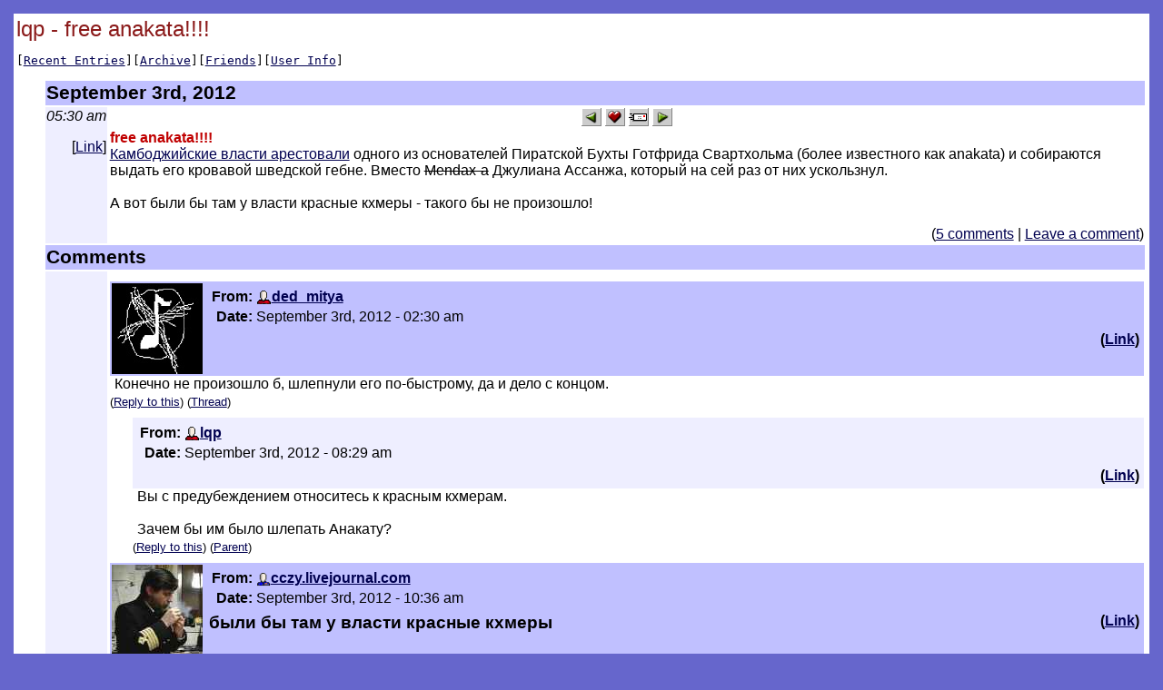

--- FILE ---
content_type: text/html; charset=utf-8
request_url: http://lj.rossia.org/users/lqp/457270.html?view=3816758
body_size: 3097
content:

<html>
  <head>
<style type="text/css">

body, table, td, th, .page_title, #yearheader {
font-family: "Arial, Helvetica",  sans-serif;
}

body,.body {
    background-color:    #6666cc;
    color:               #000000;
    padding:             5pt;
}
a, a:link {
    color:               #000050;
}
a:vlink {
    color:               #500050;
}
a:alink {
    color:               #ff00c0;
}
table.main {
    background-color:    #ffffff;
    color:               #000000;
}
.page_title {
    color:               #8b1a1a;
    font-size:           18pt;
}
.view_links {
    font-family:         monospace;
    white-space:         nowrap;
}
.view_links2 {
    font-family:         monospace;
    font-size:           9pt;
}
th.headerbar {
    background-color:    #c0c0ff;
    color:               #000000;
    font-weight:         bold;
    font-size:           16pt;
    text-align:          left;
}
td.metabar {
    text-align:          right;
    white-space:         nowrap;
    background-color:    #eeeeff;
    color:               #000000;
}
.subject {
    color:               #c00000;
    font-weight:         bold;
}
.comments {
    text-align:          right;
}
#yearheader {
    color:               #c00000;
    font-weight:         bold;
    font-style:          italic;
    font-size:           14pt;
}
th.monthheader {
    background-color:    #c0c0ff;
    font-size:           12pt;
}
th.daysheader {
    background-color:    #eeeeff;
    font-weight:         normal;
}
td.weekday_empty {
    background-color:    #eeeeff;
}
.day_id {
    font-weight:         bold;
    font-size:           10pt;
}
#archiveyearpage_nav {
    font-size:           14pt;
    font-weight:         bold;
}
    </style><meta http-equiv="Content-Type" content="text/html; charset=utf-8" />
<link rel="alternate" type="application/rss+xml" title="RSS" href="http://lj.rossia.org/users/lqp/data/rss" />
<link rel="alternate" type="application/atom+xml" title="Atom" href="http://lj.rossia.org/users/lqp/data/atom" />
<link rel="service.feed" type="application/atom+xml" title="AtomAPI-enabled feed" href="http://lj.rossia.org/interface/atom/feed" />
<link rel="service.post" type="application/atom+xml" title="Create a new post" href="http://lj.rossia.org/interface/atom/post" />
<link rel="meta" type="application/rdf+xml" title="FOAF" href="http://lj.rossia.org/users/lqp/data/foaf" />
<meta name="foaf:maker" content="foaf:mbox_sha1sum '4446902462f758e740fc54c4db9e6382975f56c8'" />
<meta http-equiv="Content-Type" content="text/html; charset=utf-8" />

  <title>lqp - free anakata!!!!</title>
</head>
<body>
  <table class="main" width='100%'><tr><td>
    
    <span class="page_title">lqp - free anakata!!!!</span>
    <p class="view_links">[<a href='http://lj.rossia.org/users/lqp/'>Recent Entries</a>][<a href='http://lj.rossia.org/users/lqp/calendar'>Archive</a>][<a href='http://lj.rossia.org/users/lqp/friends'>Friends</a>][<a href='http://lj.rossia.org/userinfo.bml?user=lqp'>User Info</a>]</p>
<script> function userhook_unscreen_comment_ARG () {
setStyle("cmtbar" + arguments[0], 'background', '#c0c0ff');
setStyle("cmtbar" + arguments[0], 'color', '#000000');
} </script>
<script> function userhook_screen_comment_ARG () {
setStyle("cmtbar" + arguments[0], 'background', '#dddddd');
setStyle("cmtbar" + arguments[0], 'color', '#000000');
} </script>
<table style='margin-left: 30px'>
<tr><th colspan='2' align='left' class='headerbar'>September 3rd, 2012</th></tr>
<tr valign='top'><td style='background-color: #eeeeff;' class='metabar'><em>05:30 am</em><br /><p>[<a href='http://lj.rossia.org/users/lqp/457270.html'>Link</a>]</p></td><td style='text-align:left'><div style='text-align: center'><a href="http://lj.rossia.org/go.bml?journal=lqp&amp;itemid=457270&amp;dir=prev"><img border='0' width="22" height="20" alt="Previous Entry" title="Previous Entry" src="http://lj.rossia.org/img/btn_prev.gif" /></a>      <a href="http://lj.rossia.org/tools/memadd.bml?journal=lqp&amp;itemid=457270"><img border='0' width="22" height="20" alt="Add to Memories" title="Add to Memories" src="http://lj.rossia.org/img/btn_memories.gif" /></a>  <a href="http://lj.rossia.org/tools/tellafriend.bml?journal=lqp&amp;itemid=457270"><img border='0' width="22" height="20" alt="Tell A Friend" title="Tell A Friend" src="http://lj.rossia.org/img/btn_tellfriend.gif" /></a>  <a href="http://lj.rossia.org/go.bml?journal=lqp&amp;itemid=457270&amp;dir=next"><img border='0' width="22" height="20" alt="Next Entry" title="Next Entry" src="http://lj.rossia.org/img/btn_next.gif" /></a></div>

<span class='subject'>free anakata!!!!</span><br /><a href="http://lenta.ru/news/2012/09/02/gottfrid/">Камбоджийские власти арестовали</a> одного из основателей Пиратской Бухты Готфрида Свартхольма (более известного как anakata) и собираются выдать его кровавой шведской гебне. Вместо <strike>Mendax-а</strike> Джулиана Ассанжа, который на сей раз от них ускользнул. <br /><br />А вот были бы там у власти красные кхмеры - такого бы не произошло!

<p class='comments'>(<a href="http://lj.rossia.org/users/lqp/457270.html?nc=5">5 comments</a>&nbsp;|&nbsp;<a href="http://lj.rossia.org/users/lqp/457270.html?mode=reply">Leave a comment</a>)</p></td></tr>
<tr valign='top'><th class='headerbar' colspan='2'>Comments</th></tr><tr valign='top'><td style='background-color: #eeeeff'>&nbsp;</td><td style='width: 100%'><div id='ljcmt3815990' style='margin-left: 0px; margin-top: 5px'>
<a name='t3815990'></a><div id='cmtbar3815990' style='background-color: #c0c0ff; color: #000000; margin-top: 10px; width: 100%'><table cellpadding='2' cellspacing='0' summary='0' style='width: 100%'><tr valign='top'><td style='width: 102px'><img src='http://lj.rossia.org/userpic/199953/64' width='100' height='100' alt='[User Picture]' /></td><td style='width: 100%'><table style='width: 100%'><tr><td align='left' style='width: 50%'><table><tr><th align='right'>From:</th><td><span class='ljuser' style='white-space: nowrap;'><a href='http://lj.rossia.org/userinfo.bml?user=ded_mitya'><img src='http://lj.rossia.org/img/userinfo.gif' alt='[info]' width='17' height='17' style='vertical-align: bottom; border: 0;' /></a><a href='http://lj.rossia.org/users/ded_mitya/'><b>ded_mitya</b></a></span></td></tr>
<tr><th align='right'>Date:</th><td style='white-space: nowrap'>September 3rd, 2012 - 02:30 am</td></tr></table></td><td align='right' style='width: 50%'>      </td></tr><tr valign='top'><td style='width: 50%'></td><td style='width: 50%' align='right'><strong>(<a href='http://lj.rossia.org/users/lqp/457270.html?thread=3815990#t3815990'>Link</a>)</strong></td></tr></table></td></tr></table></div><div style='margin-left: 5px'>Конечно не произошло б, шлепнули его по-быстрому, да и дело с концом.</div><div style='margin-top: 3px; font-size: smaller'>(<a href='http://lj.rossia.org/users/lqp/457270.html?replyto=3815990'>Reply to this</a>) (<a href='http://lj.rossia.org/users/lqp/457270.html?thread=3815990#t3815990'>Thread</a>) </div></div><div id='ljcmt3816246' style='margin-left: 25px; margin-top: 5px'>
<a name='t3816246'></a><div id='cmtbar3816246' style='background-color: #eeeeff; color: #000000; margin-top: 10px; width: 100%'><table cellpadding='2' cellspacing='0' summary='0' style='width: 100%'><tr valign='top'><td style='width: 100%'><table style='width: 100%'><tr><td align='left' style='width: 50%'><table><tr><th align='right'>From:</th><td><span class='ljuser' style='white-space: nowrap;'><a href='http://lj.rossia.org/userinfo.bml?user=lqp'><img src='http://lj.rossia.org/img/userinfo.gif' alt='[info]' width='17' height='17' style='vertical-align: bottom; border: 0;' /></a><a href='http://lj.rossia.org/users/lqp/'><b>lqp</b></a></span></td></tr>
<tr><th align='right'>Date:</th><td style='white-space: nowrap'>September 3rd, 2012 - 08:29 am</td></tr></table></td><td align='right' style='width: 50%'>      </td></tr><tr valign='top'><td style='width: 50%'></td><td style='width: 50%' align='right'><strong>(<a href='http://lj.rossia.org/users/lqp/457270.html?thread=3816246#t3816246'>Link</a>)</strong></td></tr></table></td></tr></table></div><div style='margin-left: 5px'>Вы с предубеждением относитесь к красным кхмерам.<br /><br />Зачем бы им было шлепать Анакату?</div><div style='margin-top: 3px; font-size: smaller'>(<a href='http://lj.rossia.org/users/lqp/457270.html?replyto=3816246'>Reply to this</a>) (<a href='http://lj.rossia.org/users/lqp/457270.html?thread=3815990#t3815990'>Parent</a>) </div></div><div id='ljcmt3816502' style='margin-left: 0px; margin-top: 5px'>
<a name='t3816502'></a><div id='cmtbar3816502' style='background-color: #c0c0ff; color: #000000; margin-top: 10px; width: 100%'><table cellpadding='2' cellspacing='0' summary='0' style='width: 100%'><tr valign='top'><td style='width: 102px'><img src='http://lj.rossia.org/userpic/192248/22552' width='100' height='100' alt='[User Picture]' /></td><td style='width: 100%'><table style='width: 100%'><tr><td align='left' style='width: 50%'><table><tr><th align='right'>From:</th><td><span class='ljuser' style='white-space: nowrap;'><a href='http://lj.rossia.org/userinfo.bml?userid=22552&amp;t=I'><img src='http://lj.rossia.org/img/userinfo-lj.gif' alt='[info]' width='16' height='16' style='vertical-align: bottom; border: 0;' /></a><a href='http://cczy.livejournal.com/' rel='nofollow'><b>cczy.livejournal.com</b></a></span></td></tr>
<tr><th align='right'>Date:</th><td style='white-space: nowrap'>September 3rd, 2012 - 10:36 am</td></tr></table></td><td align='right' style='width: 50%'>      </td></tr><tr valign='top'><td style='width: 50%'><h3> были бы там у власти красные кхмеры</h3></td><td style='width: 50%' align='right'><strong>(<a href='http://lj.rossia.org/users/lqp/457270.html?thread=3816502#t3816502'>Link</a>)</strong></td></tr></table></td></tr></table></div><div style='margin-left: 5px'>Так они бы и вообще шлёпнуть могли. Просто так.</div><div style='margin-top: 3px; font-size: smaller'>(<a href='http://lj.rossia.org/users/lqp/457270.html?replyto=3816502'>Reply to this</a>) (<a href='http://lj.rossia.org/users/lqp/457270.html?thread=3816502#t3816502'>Thread</a>) </div></div><div id='ljcmt3816758' style='margin-left: 25px; margin-top: 5px'>
<a name='t3816758'></a><div id='cmtbar3816758' style='background-color: #eeeeff; color: #000000; margin-top: 10px; width: 100%'><table cellpadding='2' cellspacing='0' summary='0' style='width: 100%'><tr valign='top'><td style='width: 100%'><table style='width: 100%'><tr><td align='left' style='width: 50%'><table><tr><th align='right'>From:</th><td><span class='ljuser' style='white-space: nowrap;'><a href='http://lj.rossia.org/userinfo.bml?user=lqp'><img src='http://lj.rossia.org/img/userinfo.gif' alt='[info]' width='17' height='17' style='vertical-align: bottom; border: 0;' /></a><a href='http://lj.rossia.org/users/lqp/'><b>lqp</b></a></span></td></tr>
<tr><th align='right'>Date:</th><td style='white-space: nowrap'>September 3rd, 2012 - 01:34 pm</td></tr></table></td><td align='right' style='width: 50%'>      </td></tr><tr valign='top'><td style='width: 50%'><h3> Re: были бы там у власти красные кхмеры</h3></td><td style='width: 50%' align='right'><strong>(<a href='http://lj.rossia.org/users/lqp/457270.html?thread=3816758#t3816758'>Link</a>)</strong></td></tr></table></td></tr></table></div><div style='margin-left: 5px'>Pfxtv красным кхмерам шлепать борца с американским империализмом?</div><div style='margin-top: 3px; font-size: smaller'>(<a href='http://lj.rossia.org/users/lqp/457270.html?replyto=3816758'>Reply to this</a>) (<a href='http://lj.rossia.org/users/lqp/457270.html?thread=3816502#t3816502'>Parent</a>) (<a href='http://lj.rossia.org/users/lqp/457270.html?thread=3816758#t3816758'>Thread</a>) </div></div><div id='ljcmt3817014' style='margin-left: 50px; margin-top: 5px'>
<a name='t3817014'></a><div id='cmtbar3817014' style='background-color: #c0c0ff; color: #000000; margin-top: 10px; width: 100%'><table cellpadding='2' cellspacing='0' summary='0' style='width: 100%'><tr valign='top'><td style='width: 102px'><img src='http://lj.rossia.org/userpic/192248/22552' width='100' height='100' alt='[User Picture]' /></td><td style='width: 100%'><table style='width: 100%'><tr><td align='left' style='width: 50%'><table><tr><th align='right'>From:</th><td><span class='ljuser' style='white-space: nowrap;'><a href='http://lj.rossia.org/userinfo.bml?userid=22552&amp;t=I'><img src='http://lj.rossia.org/img/userinfo-lj.gif' alt='[info]' width='16' height='16' style='vertical-align: bottom; border: 0;' /></a><a href='http://cczy.livejournal.com/' rel='nofollow'><b>cczy.livejournal.com</b></a></span></td></tr>
<tr><th align='right'>Date:</th><td style='white-space: nowrap'>September 3rd, 2012 - 03:37 pm</td></tr></table></td><td align='right' style='width: 50%'>      </td></tr><tr valign='top'><td style='width: 50%'><h3> Re: были бы там у власти красные кхмеры</h3></td><td style='width: 50%' align='right'><strong>(<a href='http://lj.rossia.org/users/lqp/457270.html?thread=3817014#t3817014'>Link</a>)</strong></td></tr></table></td></tr></table></div><div style='margin-left: 5px'>Думаю, что они шлёпают всех подряд, не разбираясь. Если настроение такое имеется.</div><div style='margin-top: 3px; font-size: smaller'>(<a href='http://lj.rossia.org/users/lqp/457270.html?replyto=3817014'>Reply to this</a>) (<a href='http://lj.rossia.org/users/lqp/457270.html?thread=3816758#t3816758'>Parent</a>) </div></div></td></tr></table>
</td></tr></table>
<table class='main' align='right'><tr><td>Powered by <a href="http://lj.rossia.org/">LJ.Rossia.org</a></td></tr></table>
</body>
</html>